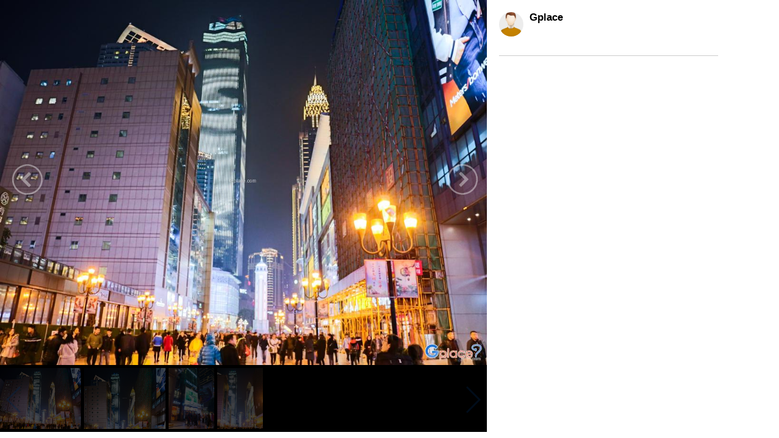

--- FILE ---
content_type: text/html
request_url: https://cn.gplace.com/galv2/953345?i=0
body_size: 3733
content:
<!DOCTYPE html PUBLIC "-//W3C//DTD XHTML 1.0 Strict//EN" "http://www.w3.org/TR/xhtml1/DTD/xhtml1-strict.dtd">
<html lang="en">
<head>
	<title>解放碑步行街(Jiefangbei Pedestrian Street)，渝中区，重庆市，中国</title>
	<meta name="viewport" content="width=device-width, initial-scale=1.0, maximum-scale=1.0, user-scalable=no">
	<meta http-equiv="Content-Type" content="text/html; charset=utf-8" />
	<link rel="stylesheet" type="text/css" href="https://www.gplace.com/include/v2/css/main.css" />
	<link rel="stylesheet" type="text/css" href="https://www.gplace.com/include/v2/css/style.css" />
	<link rel="stylesheet" type="text/css" href="https://www.gplace.com/include/v2/css/swiper.min.css" />
	<style type="text/css">
		.swiper-slide {
			width: auto;
		}
		.swiper-container {
			width: 100%;
			display: inline-block;
			overflow: hidden;
		}
		.detail	ul {
			list-style: disc;
			margin-left: 25px;
			margin-top: 5px;
		}
		.detail p {
			margin: 15px 0;
		}
		.box {
		  display: flex;
		  align-items: center; /* จัดแนวตั้งให้ตรงกัน */
		  gap: 6px;            /* ระยะห่างระหว่าง b กับ img */
		}

		.box b {
		  max-width: 90%;
		  white-space: nowrap;
		  overflow: hidden;
		  text-overflow: ellipsis; /* ตัดคำใส่ .. */
		  display: block;          /* สำคัญ */
		}

		.box img {
		  flex-shrink: 0; /* ป้องกันรูปโดนบีบ */
		}
	</style>
</head>
<body class="body_frame_gallery">
	<div class="frame_gallery_content">
		<div class="gallery_img">
			<div class="img_b">
								<img class="img_show" src="https://www.gplace.com/include/img_res/5/95/gp64869a853bc14.jpg" />
				<a href="?i=74722" class="gal_prev" ></a>
				<a href="?i=29379" class="gal_next" ></a>
			</div>
			<div class="gallery_img_thumb show_pc">
				<!-- Swiper -->
				<div class="swiper-container">
					<div class="swiper-wrapper">
												<div class="swiper-slide"><a href="?i=0"><img src="https://www.gplace.com/include/img_res/5/95/gp64869a853bc14.jpg" /></a></div>
												<div class="swiper-slide"><a href="?i=29379"><img src="https://www.gplace.com/include/img_gal/5/95/gp64869a922ef72.jpg" /></a></div>
												<div class="swiper-slide"><a href="?i=29380"><img src="https://www.gplace.com/include/img_gal/5/95/gp64869a98a8a94.jpg" /></a></div>
												<div class="swiper-slide"><a href="?i=74722"><img src="https://www.gplace.com/include/img_gal/5/95/gp64869aa24c0bc.jpg" /></a></div>
											</div>
					<div class="swiper-button-next"></div>
					<div class="swiper-button-prev"></div>
				</div>
			</div>
		</div>
		<div class="frame_content">
			<div class="gal_review_pic">
				<div class="review_user_img" style="float:left;">
					<img src="https://www.gplace.com/include/v2/img/cs-icon.png" align="top"/>
				</div>
				<div style="float:left;">
					<span class="gal_pname">Gplace</span>
					<br/>
									</div>
				<div class="clear"></div>			
				<div class="gal_review">
										<div class="box">
															</div>
									</div>
				
				<hr />
			</div>
			<div class="comment">
							</div>
					</div>
	</div>
	
	<script src="https://www.gplace.com/include/v2/js/swiper.min.js"></script>
	
	<script type="text/javascript">
		var swiper = new Swiper('.swiper-container', {
			pagination: '.swiper-pagination',
			slidesPerView: 'auto',
			nextButton: '.swiper-button-next',
			prevButton: '.swiper-button-prev',
			paginationClickable: true,
			spaceBetween: 5,
			freeMode: true,
			initialSlide: '0'
		});
	</script>
</body>
</html>